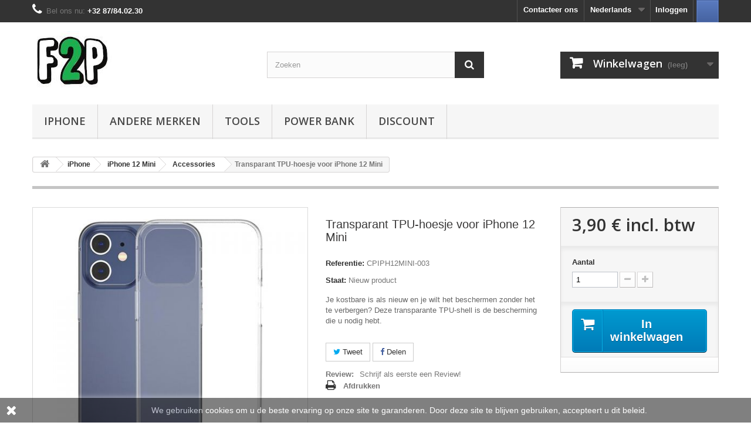

--- FILE ---
content_type: text/html; charset=utf-8
request_url: https://fan2pieces.com/nl/accessories/830-transparant-tpu-hoesje-voor-iphone-12-mini.html
body_size: 17599
content:
<!DOCTYPE HTML> <!--[if lt IE 7]><html class="no-js lt-ie9 lt-ie8 lt-ie7" lang="nl-nl"><![endif]--> <!--[if IE 7]><html class="no-js lt-ie9 lt-ie8 ie7" lang="nl-nl"><![endif]--> <!--[if IE 8]><html class="no-js lt-ie9 ie8" lang="nl-nl"><![endif]--> <!--[if gt IE 8]><html class="no-js ie9" lang="nl-nl"><![endif]--><html lang="nl-nl"><head><meta charset="utf-8" /><title>Transparant TPU-hoesje voor iPhone 12 Mini</title><meta name="description" content="Je kostbare is als nieuw en je wilt het beschermen zonder het te verbergen? Deze transparante TPU-shell is de bescherming die u nodig hebt." /><meta name="generator" content="PrestaShop" /><meta name="robots" content="index,follow" /><meta name="viewport" content="width=device-width, minimum-scale=0.25, maximum-scale=1.6, initial-scale=1.0" /><meta name="apple-mobile-web-app-capable" content="yes" /><link rel="icon" type="image/vnd.microsoft.icon" href="/img/favicon.ico?1643149546" /><link rel="shortcut icon" type="image/x-icon" href="/img/favicon.ico?1643149546" /><link rel="stylesheet" href="https://fan2pieces.com/themes/default-bootstrap/cache/v_177_965e13d7c08beb204a8eef11bee62733_all.css" type="text/css" media="all" /><link rel="stylesheet" href="https://fan2pieces.com/themes/default-bootstrap/cache/v_177_b4632cd5da8519ab97b7d34dde18182d_print.css" type="text/css" media="print" /><meta property="og:type" content="product" /><meta property="og:url" content="https://fan2pieces.com/nl/accessories/830-transparant-tpu-hoesje-voor-iphone-12-mini.html" /><meta property="og:title" content="Transparant TPU-hoesje voor iPhone 12 Mini" /><meta property="og:site_name" content="Fan2Pieces" /><meta property="og:description" content="Je kostbare is als nieuw en je wilt het beschermen zonder het te verbergen? Deze transparante TPU-shell is de bescherming die u nodig hebt." /><meta property="og:image" content="https://fan2pieces.com/1492-large_default/transparant-tpu-hoesje-voor-iphone-12-mini.jpg" /><meta property="product:pretax_price:amount" content="3.22" /><meta property="product:pretax_price:currency" content="EUR" /><meta property="product:price:amount" content="3.9" /><meta property="product:price:currency" content="EUR" /><meta property="product:weight:value" content="0.100000" /><meta property="product:weight:units" content="kg" />  
<script type="text/javascript" data-keepinline="true">var trustpilot_script_url = 'https://invitejs.trustpilot.com/tp.min.js';
    var trustpilot_key = 'VCGI69WxBIyFE9Ms';
    var trustpilot_widget_script_url = '//widget.trustpilot.com/bootstrap/v5/tp.widget.bootstrap.min.js';
    var trustpilot_integration_app_url = 'https://ecommscript-integrationapp.trustpilot.com';
    var trustpilot_preview_css_url = '//ecommplugins-scripts.trustpilot.com/v2.1/css/preview.min.css';
    var trustpilot_preview_script_url = '//ecommplugins-scripts.trustpilot.com/v2.1/js/preview.min.js';
    var trustpilot_ajax_url = 'https://fan2pieces.com/nl/module/trustpilot/trustpilotajax';
    var user_id = '0';
    var trustpilot_trustbox_settings = {"trustboxes":[{"enabled":"enabled","snippet":"[base64]","customizations":"[base64]","page":"product","position":"after","corner":"top: #{Y}px; left: #{X}px;","paddingx":"0","paddingy":"0","zindex":"1000","clear":"both","xpaths":"[base64]","sku":"TRUSTPILOT_SKU_VALUE_830,CPIPH12MINI-003","name":"Transparant TPU-hoesje voor iPhone 12 Mini","widgetName":"Starter","repeatable":false,"uuid":"4285c3df-051f-16dd-822b-3218c94b3f27","error":null,"repeatXpath":{"xpathById":{"prefix":"","suffix":""},"xpathFromRoot":{"prefix":"","suffix":""}},"width":"100%","height":"100%","locale":"fr-BE"}],"activeTrustbox":0,"pageUrls":{"landing":"https:\/\/fan2pieces.com\/fr\/","category":"https:\/\/fan2pieces.com\/fr\/28-iphone","product":"https:\/\/fan2pieces.com\/fr\/film-de-protection\/9-iphone-5-5s-5c-se-film-en-verre-trempe-9h-25d.html"}};</script>    <link rel="stylesheet" href="//fonts.googleapis.com/css?family=Open+Sans:300,600&amp;subset=latin,latin-ext" type="text/css" media="all" /> <!--[if IE 8]> 
<script src="https://oss.maxcdn.com/libs/html5shiv/3.7.0/html5shiv.js"></script> 
<script src="https://oss.maxcdn.com/libs/respond.js/1.3.0/respond.min.js"></script> <![endif]-->     <noscript><img height="1" width="1" style="display:none" src="https://www.facebook.com/tr?id=323107815532596&ev=PageView&noscript=1" /></noscript></head><body id="product" class="product product-830 product-transparant-tpu-hoesje-voor-iphone-12-mini category-188 category-accessories hide-left-column hide-right-column lang_nl">    <div id="page"><div class="header-container"> <header id="header"><div class="nav"><div class="container"><div class="row"> <nav><a onclick="fb_login();" class="hisc-s-btn hisc-fb-s-btn onclick-btn" title="Sign in with Facebook"><span><span></span></span></a><div class="header_user_info"> <a class="login" href="https://fan2pieces.com/nl/mijn-account" rel="nofollow" title="Aanloggen bij Uw klantenrekening"> Inloggen </a></div><div id="languages-block-top" class="languages-block"><div class="current"> <span>Nederlands</span></div><ul id="first-languages" class="languages-block_ul toogle_content"><li > <a href="https://fan2pieces.com/fr/accessoires/830-coque-en-tpu-transparente-pour-iphone-12-mini.html" title="Français (French)" rel="alternate" hreflang="fr"> <span>Français</span> </a></li><li class="selected"> <span>Nederlands</span></li><li > <a href="https://fan2pieces.com/en/accessories/830-transparent-tpu-case-for-iphone-12-mini.html" title="English (United States)" rel="alternate" hreflang="en"> <span>English</span> </a></li></ul></div><div id="contact-link" > <a href="https://fan2pieces.com/nl/contact-opnemen" title="Contacteer ons">Contacteer ons</a></div> <span class="shop-phone"> <i class="icon-phone"></i>Bel ons nu: <strong>+32 87/84.02.30</strong> </span></nav></div></div></div><div><div class="container"><div class="row"><div id="header_logo"> <a href="https://fan2pieces.com/" title="Fan2Pieces"> <img class="logo img-responsive" src="https://fan2pieces.com/img/fan2pieces-logo-1607024023.jpg" alt="Fan2Pieces" width="135" height="100"/> </a></div><div id="search_block_top" class="col-sm-4 clearfix"><form id="searchbox" method="get" action="//fan2pieces.com/nl/zoeken" > <input type="hidden" name="controller" value="search" /> <input type="hidden" name="orderby" value="position" /> <input type="hidden" name="orderway" value="desc" /> <input class="search_query form-control" type="text" id="search_query_top" name="search_query" placeholder="Zoeken" value="" /> <button type="submit" name="submit_search" class="btn btn-default button-search"> <span>Zoeken</span> </button></form></div><div class="col-sm-4 clearfix"><div class="shopping_cart"> <a href="https://fan2pieces.com/nl/bestelling" title="Bekijk mijn winkelwagen" rel="nofollow"> <b>Winkelwagen</b> <span class="ajax_cart_quantity unvisible">0</span> <span class="ajax_cart_product_txt unvisible">Product</span> <span class="ajax_cart_product_txt_s unvisible">Producten</span> <span class="ajax_cart_total unvisible"> </span> <span class="ajax_cart_no_product">(leeg)</span> </a><div class="cart_block block exclusive"><div class="block_content"><div class="cart_block_list"><p class="cart_block_no_products"> Geen producten</p><div class="cart-prices"><div class="cart-prices-line first-line"> <span class="price cart_block_shipping_cost ajax_cart_shipping_cost unvisible"> Te bepalen </span> <span class="unvisible"> Verzending </span></div><div class="cart-prices-line"> <span class="price cart_block_tax_cost ajax_cart_tax_cost">0,00 €</span> <span>BTW</span></div><div class="cart-prices-line last-line"> <span class="price cart_block_total ajax_block_cart_total">0,00 €</span> <span>Totaal</span></div><p> Prijzen zijn incl. btw</p></div><p class="cart-buttons"> <a id="button_order_cart" class="btn btn-default button button-small" href="https://fan2pieces.com/nl/bestelling" title="Afrekenen" rel="nofollow"> <span> Afrekenen<i class="icon-chevron-right right"></i> </span> </a></p></div></div></div></div></div><div id="layer_cart"><div class="clearfix"><div class="layer_cart_product col-xs-12 col-md-6"> <span class="cross" title="Venster sluiten"></span> <span class="title"> <i class="icon-check"></i>Het product is succesvol aan uw winkelwagen toegevoegd </span><div class="product-image-container layer_cart_img"></div><div class="layer_cart_product_info"> <span id="layer_cart_product_title" class="product-name"></span> <span id="layer_cart_product_attributes"></span><div> <strong class="dark">Aantal</strong> <span id="layer_cart_product_quantity"></span></div><div> <strong class="dark">Totaal</strong> <span id="layer_cart_product_price"></span></div></div></div><div class="layer_cart_cart col-xs-12 col-md-6"> <span class="title"> <span class="ajax_cart_product_txt_s unvisible"> Er zijn <span class="ajax_cart_quantity">0</span> artikelen in uw winkelwagen. </span> <span class="ajax_cart_product_txt "> Er is 1 artikel in uw winkelwagen. </span> </span><div class="layer_cart_row"> <strong class="dark"> Totaal producten (incl. btw) </strong> <span class="ajax_block_products_total"> </span></div><div class="layer_cart_row"> <strong class="dark unvisible"> Totaal verzendkosten&nbsp;(incl. btw) </strong> <span class="ajax_cart_shipping_cost unvisible"> Te bepalen </span></div><div class="layer_cart_row"> <strong class="dark">BTW</strong> <span class="price cart_block_tax_cost ajax_cart_tax_cost">0,00 €</span></div><div class="layer_cart_row"> <strong class="dark"> Totaal (incl. btw) </strong> <span class="ajax_block_cart_total"> </span></div><div class="button-container"> <span class="continue btn btn-default button exclusive-medium" title="Ga door met winkelen"> <span> <i class="icon-chevron-left left"></i>Ga door met winkelen </span> </span> <a class="btn btn-default button button-medium" href="https://fan2pieces.com/nl/bestelling" title="Doorgaan naar betalen" rel="nofollow"> <span> Doorgaan naar betalen<i class="icon-chevron-right right"></i> </span> </a></div></div></div><div class="crossseling"></div></div><div class="layer_cart_overlay"></div><div id="block_top_menu" class="sf-contener clearfix col-lg-12"><div class="cat-title">Menu</div><ul class="sf-menu clearfix menu-content"><li><a href="https://fan2pieces.com/nl/28-iphone" title="iPhone">iPhone</a><ul><li><a href="https://fan2pieces.com/nl/186-iphone-12-pro-max" title="iPhone 12 Pro Max">iPhone 12 Pro Max</a><ul><li><a href="https://fan2pieces.com/nl/193-bescherming-film" title="Bescherming film">Bescherming film</a></li><li><a href="https://fan2pieces.com/nl/194-accessories" title="Accessories">Accessories</a></li></ul></li><li><a href="https://fan2pieces.com/nl/185-iphone-12-pro" title="iPhone 12 Pro">iPhone 12 Pro</a><ul><li><a href="https://fan2pieces.com/nl/192-bescherming-film" title="Bescherming film">Bescherming film</a></li><li><a href="https://fan2pieces.com/nl/191-accessories" title="Accessories">Accessories</a></li><li><a href="https://fan2pieces.com/nl/197-pieces-detachees" title="Pièces détachées">Pièces détachées</a></li></ul></li><li><a href="https://fan2pieces.com/nl/184-iphone-12" title="iPhone 12">iPhone 12</a><ul><li><a href="https://fan2pieces.com/nl/189-bescherming-film" title="Bescherming film">Bescherming film</a></li><li><a href="https://fan2pieces.com/nl/190-accessories" title="Accessories">Accessories</a></li><li><a href="https://fan2pieces.com/nl/196-pieces-detachees" title="Pièces détachées">Pièces détachées</a></li></ul></li><li><a href="https://fan2pieces.com/nl/183-iphone-12-mini" title="iPhone 12 Mini">iPhone 12 Mini</a><ul><li><a href="https://fan2pieces.com/nl/187-bescherming-film" title="Bescherming film">Bescherming film</a></li><li><a href="https://fan2pieces.com/nl/188-accessories" title="Accessories">Accessories</a></li></ul></li><li><a href="https://fan2pieces.com/nl/49-iphone-11-pro-max" title="iPhone 11 Pro MAX">iPhone 11 Pro MAX</a><ul><li><a href="https://fan2pieces.com/nl/130-scherm-lcd" title="Scherm, LCD">Scherm, LCD</a></li><li><a href="https://fan2pieces.com/nl/131-onderdelen" title="Onderdelen">Onderdelen</a></li><li><a href="https://fan2pieces.com/nl/132-bescherming-film" title="Bescherming film">Bescherming film</a></li><li><a href="https://fan2pieces.com/nl/133-accessories" title="Accessories">Accessories</a></li></ul></li><li><a href="https://fan2pieces.com/nl/48-iphone-11-pro" title="iPhone 11 Pro">iPhone 11 Pro</a><ul><li><a href="https://fan2pieces.com/nl/126-scherm-lcd" title="Scherm, LCD">Scherm, LCD</a></li><li><a href="https://fan2pieces.com/nl/127-onderdelen" title="Onderdelen">Onderdelen</a></li><li><a href="https://fan2pieces.com/nl/128-bescherming-film" title="Bescherming film">Bescherming film</a></li><li><a href="https://fan2pieces.com/nl/129-accessories" title="Accessories">Accessories</a></li></ul></li><li><a href="https://fan2pieces.com/nl/47-iphone-11" title="iPhone 11">iPhone 11</a><ul><li><a href="https://fan2pieces.com/nl/122-scherm-lcd" title="Scherm, LCD">Scherm, LCD</a></li><li><a href="https://fan2pieces.com/nl/123-onderdelen" title="Onderdelen">Onderdelen</a></li><li><a href="https://fan2pieces.com/nl/124-bescherming-film" title="Bescherming film">Bescherming film</a></li><li><a href="https://fan2pieces.com/nl/125-accessories" title="Accessories">Accessories</a></li></ul></li><li><a href="https://fan2pieces.com/nl/175-iphone-se-2020" title="iPhone SE (2020)">iPhone SE (2020)</a><ul><li><a href="https://fan2pieces.com/nl/176-scherm-lcd" title="Scherm, LCD">Scherm, LCD</a></li><li><a href="https://fan2pieces.com/nl/177-onderdelen" title="Onderdelen">Onderdelen</a></li><li><a href="https://fan2pieces.com/nl/178-bescherming-film" title="Bescherming film">Bescherming film</a></li><li><a href="https://fan2pieces.com/nl/179-accessories" title="Accessories">Accessories</a></li></ul></li><li><a href="https://fan2pieces.com/nl/46-iphone-xr" title="iPhone Xr">iPhone Xr</a><ul><li><a href="https://fan2pieces.com/nl/118-scherm-lcd" title="Scherm, LCD">Scherm, LCD</a></li><li><a href="https://fan2pieces.com/nl/119-onderdelen" title="Onderdelen">Onderdelen</a></li><li><a href="https://fan2pieces.com/nl/120-bescherming-film" title="Bescherming film">Bescherming film</a></li><li><a href="https://fan2pieces.com/nl/121-accessories" title="Accessories">Accessories</a></li></ul></li><li><a href="https://fan2pieces.com/nl/45-iphone-xs-max" title="iPhone Xs Max">iPhone Xs Max</a><ul><li><a href="https://fan2pieces.com/nl/114-scherm-lcd" title="Scherm, LCD">Scherm, LCD</a></li><li><a href="https://fan2pieces.com/nl/115-onderdelen" title="Onderdelen">Onderdelen</a></li><li><a href="https://fan2pieces.com/nl/116-bescherming-film" title="Bescherming film">Bescherming film</a></li><li><a href="https://fan2pieces.com/nl/117-accessories" title="Accessories">Accessories</a></li></ul></li><li><a href="https://fan2pieces.com/nl/44-iphone-xs" title="iPhone Xs">iPhone Xs</a><ul><li><a href="https://fan2pieces.com/nl/110-scherm-lcd" title="Scherm, LCD">Scherm, LCD</a></li><li><a href="https://fan2pieces.com/nl/111-onderdelen" title="Onderdelen">Onderdelen</a></li><li><a href="https://fan2pieces.com/nl/112-bescherming-film" title="Bescherming film">Bescherming film</a></li><li><a href="https://fan2pieces.com/nl/113-accessories" title="Accessories">Accessories</a></li></ul></li><li><a href="https://fan2pieces.com/nl/43-iphone-x" title="iPhone X">iPhone X</a><ul><li><a href="https://fan2pieces.com/nl/106-scherm-lcd" title="Scherm, LCD">Scherm, LCD</a></li><li><a href="https://fan2pieces.com/nl/107-onderdelen" title="Onderdelen">Onderdelen</a></li><li><a href="https://fan2pieces.com/nl/108-bescherming-film" title="Bescherming film">Bescherming film</a></li><li><a href="https://fan2pieces.com/nl/109-accessories" title="Accessories">Accessories</a></li></ul></li><li><a href="https://fan2pieces.com/nl/42-iphone-8-plus" title="iPhone 8 Plus">iPhone 8 Plus</a><ul><li><a href="https://fan2pieces.com/nl/102-scherm-lcd" title="Scherm, LCD">Scherm, LCD</a></li><li><a href="https://fan2pieces.com/nl/103-onderdelen" title="Onderdelen">Onderdelen</a></li><li><a href="https://fan2pieces.com/nl/104-bescherming-film" title="Bescherming film">Bescherming film</a></li><li><a href="https://fan2pieces.com/nl/105-accessories" title="Accessories">Accessories</a></li></ul></li><li><a href="https://fan2pieces.com/nl/41-iphone-8" title="iPhone 8">iPhone 8</a><ul><li><a href="https://fan2pieces.com/nl/98-scherm-lcd" title="Scherm, LCD">Scherm, LCD</a></li><li><a href="https://fan2pieces.com/nl/99-onderdelen" title="Onderdelen">Onderdelen</a></li><li><a href="https://fan2pieces.com/nl/100-bescherming-film" title="Bescherming film">Bescherming film</a></li><li><a href="https://fan2pieces.com/nl/101-accessories" title="Accessories">Accessories</a></li></ul></li><li><a href="https://fan2pieces.com/nl/40-iphone-7-plus" title="iPhone 7 Plus">iPhone 7 Plus</a><ul><li><a href="https://fan2pieces.com/nl/94-scherm-lcd" title="Scherm, LCD">Scherm, LCD</a></li><li><a href="https://fan2pieces.com/nl/95-onderdelen" title="Onderdelen">Onderdelen</a></li><li><a href="https://fan2pieces.com/nl/96-bescherming-film" title="Bescherming film">Bescherming film</a></li><li><a href="https://fan2pieces.com/nl/97-accessories" title="Accessories">Accessories</a></li></ul></li><li><a href="https://fan2pieces.com/nl/39-iphone-7" title="iPhone 7">iPhone 7</a><ul><li><a href="https://fan2pieces.com/nl/90-scherm-lcd" title="Scherm, LCD">Scherm, LCD</a></li><li><a href="https://fan2pieces.com/nl/91-onderdelen" title="Onderdelen">Onderdelen</a></li><li><a href="https://fan2pieces.com/nl/92-bescherming-film" title="Bescherming film">Bescherming film</a></li><li><a href="https://fan2pieces.com/nl/93-accessories" title="Accessories">Accessories</a></li></ul></li><li><a href="https://fan2pieces.com/nl/38-iphone-6s-plus" title="iPhone 6s Plus">iPhone 6s Plus</a><ul><li><a href="https://fan2pieces.com/nl/86-scherm-lcd" title="Scherm, LCD">Scherm, LCD</a></li><li><a href="https://fan2pieces.com/nl/87-onderdelen" title="Onderdelen">Onderdelen</a></li><li><a href="https://fan2pieces.com/nl/88-bescherming-film" title="Bescherming film">Bescherming film</a></li><li><a href="https://fan2pieces.com/nl/89-accessories" title="Accessories">Accessories</a></li></ul></li><li><a href="https://fan2pieces.com/nl/37-iphone-6s" title="iPhone 6s">iPhone 6s</a><ul><li><a href="https://fan2pieces.com/nl/82-scherm-lcd" title="Scherm, LCD">Scherm, LCD</a></li><li><a href="https://fan2pieces.com/nl/83-onderdelen" title="Onderdelen">Onderdelen</a></li><li><a href="https://fan2pieces.com/nl/84-bescherming-film" title="Bescherming film">Bescherming film</a></li><li><a href="https://fan2pieces.com/nl/85-accessories" title="Accessories">Accessories</a></li></ul></li><li><a href="https://fan2pieces.com/nl/36-iphone-6-plus" title="iPhone 6 Plus">iPhone 6 Plus</a><ul><li><a href="https://fan2pieces.com/nl/78-scherm-lcd" title="Scherm, LCD">Scherm, LCD</a></li><li><a href="https://fan2pieces.com/nl/79-onderdelen" title="Onderdelen">Onderdelen</a></li><li><a href="https://fan2pieces.com/nl/80-bescherming-film" title="Bescherming film">Bescherming film</a></li><li><a href="https://fan2pieces.com/nl/81-accessories" title="Accessories">Accessories</a></li></ul></li><li><a href="https://fan2pieces.com/nl/35-iphone-6" title="iPhone 6">iPhone 6</a><ul><li><a href="https://fan2pieces.com/nl/74-scherm-lcd" title="Scherm, LCD">Scherm, LCD</a></li><li><a href="https://fan2pieces.com/nl/75-onderdelen" title="Onderdelen">Onderdelen</a></li><li><a href="https://fan2pieces.com/nl/76-bescherming-film" title="Bescherming film">Bescherming film</a></li><li><a href="https://fan2pieces.com/nl/77-accessories" title="Accessories">Accessories</a></li></ul></li><li><a href="https://fan2pieces.com/nl/34-iphone-se" title="iPhone SE">iPhone SE</a><ul><li><a href="https://fan2pieces.com/nl/70-scherm-lcd" title="Scherm, LCD">Scherm, LCD</a></li><li><a href="https://fan2pieces.com/nl/71-onderdelen" title="Onderdelen">Onderdelen</a></li><li><a href="https://fan2pieces.com/nl/72-bescherming-film" title="Bescherming film">Bescherming film</a></li><li><a href="https://fan2pieces.com/nl/73-accessories" title="Accessories">Accessories</a></li></ul></li><li><a href="https://fan2pieces.com/nl/33-iphone-5c" title="iPhone 5c">iPhone 5c</a><ul><li><a href="https://fan2pieces.com/nl/66-scherm-lcd" title="Scherm, LCD">Scherm, LCD</a></li><li><a href="https://fan2pieces.com/nl/67-onderdelen" title="Onderdelen">Onderdelen</a></li><li><a href="https://fan2pieces.com/nl/68-bescherming-film" title="Bescherming film">Bescherming film</a></li><li><a href="https://fan2pieces.com/nl/69-accessories" title="Accessories">Accessories</a></li></ul></li><li><a href="https://fan2pieces.com/nl/32-iphone-5s" title="iPhone 5s">iPhone 5s</a><ul><li><a href="https://fan2pieces.com/nl/62-scherm-lcd" title="Scherm, LCD">Scherm, LCD</a></li><li><a href="https://fan2pieces.com/nl/63-onderdelen" title="Onderdelen">Onderdelen</a></li><li><a href="https://fan2pieces.com/nl/64-bescherming-film" title="Bescherming film">Bescherming film</a></li><li><a href="https://fan2pieces.com/nl/65-accessories" title="Accessories">Accessories</a></li></ul></li><li><a href="https://fan2pieces.com/nl/31-iphone-5" title="iPhone 5">iPhone 5</a><ul><li><a href="https://fan2pieces.com/nl/58-scherm-lcd" title="Scherm, LCD">Scherm, LCD</a></li><li><a href="https://fan2pieces.com/nl/59-onderdelen" title="onderdelen">onderdelen</a></li><li><a href="https://fan2pieces.com/nl/60-bescherming-film" title="Bescherming film">Bescherming film</a></li><li><a href="https://fan2pieces.com/nl/61-accessories" title="Accessories">Accessories</a></li></ul></li><li><a href="https://fan2pieces.com/nl/30-iphone-4s" title="iPhone 4s">iPhone 4s</a><ul><li><a href="https://fan2pieces.com/nl/54-scherm-lcd" title="Scherm, LCD">Scherm, LCD</a></li><li><a href="https://fan2pieces.com/nl/55-onderdelen" title="Onderdelen">Onderdelen</a></li><li><a href="https://fan2pieces.com/nl/56-bescherming-film" title="Bescherming film">Bescherming film</a></li><li><a href="https://fan2pieces.com/nl/57-accessories" title="Accessories">Accessories</a></li></ul></li><li><a href="https://fan2pieces.com/nl/29-iphone-4" title="iPhone 4">iPhone 4</a><ul><li><a href="https://fan2pieces.com/nl/50-scherm-lcd" title="Scherm, LCD">Scherm, LCD</a></li><li><a href="https://fan2pieces.com/nl/51-onderdelen" title="Onderdelen">Onderdelen</a></li><li><a href="https://fan2pieces.com/nl/52-bescherming-film" title="Bescherming film">Bescherming film</a></li><li><a href="https://fan2pieces.com/nl/53-accessories" title="Accessories">Accessories</a></li></ul></li></ul></li><li><a href="https://fan2pieces.com/nl/135-andere-merken" title="Andere Merken">Andere Merken</a><ul><li><a href="https://fan2pieces.com/nl/13-samsung" title="Samsung">Samsung</a><ul><li><a href="https://fan2pieces.com/nl/154-galaxy-s-series" title="Galaxy S series">Galaxy S series</a><ul><li><a href="https://fan2pieces.com/nl/159-scherm-lcd" title="Scherm, LCD">Scherm, LCD</a></li><li><a href="https://fan2pieces.com/nl/181-onderdelen" title="Onderdelen">Onderdelen</a></li><li><a href="https://fan2pieces.com/nl/138-bescherming-film" title="Bescherming film">Bescherming film</a></li><li><a href="https://fan2pieces.com/nl/146-accessories" title="Accessories">Accessories</a></li></ul></li><li><a href="https://fan2pieces.com/nl/155-galaxy-a-series" title="Galaxy A series">Galaxy A series</a><ul><li><a href="https://fan2pieces.com/nl/161-scherm-lcd" title="Scherm, LCD">Scherm, LCD</a></li><li><a href="https://fan2pieces.com/nl/163-bescherming-film" title="Bescherming film">Bescherming film</a></li></ul></li><li><a href="https://fan2pieces.com/nl/156-galaxy-j-series" title="Galaxy J series">Galaxy J series</a><ul><li><a href="https://fan2pieces.com/nl/160-scherm-lcd" title="Scherm, LCD">Scherm, LCD</a></li><li><a href="https://fan2pieces.com/nl/164-bescherming-film" title="Bescherming film">Bescherming film</a></li></ul></li><li><a href="https://fan2pieces.com/nl/157-galaxy-note-series" title="Galaxy Note series">Galaxy Note series</a></li><li><a href="https://fan2pieces.com/nl/158-andere-modellen" title="andere modellen">andere modellen</a><ul><li><a href="https://fan2pieces.com/nl/162-scherm-lcd" title="Scherm, LCD">Scherm, LCD</a></li><li><a href="https://fan2pieces.com/nl/165-bescherming-film" title="Bescherming film">Bescherming film</a></li></ul></li></ul></li><li><a href="https://fan2pieces.com/nl/14-huawei" title="Huawei">Huawei</a><ul><li><a href="https://fan2pieces.com/nl/171-scherm-lcd" title="Scherm, LCD">Scherm, LCD</a></li><li><a href="https://fan2pieces.com/nl/139-bescherming-film" title="Bescherming film">Bescherming film</a></li><li><a href="https://fan2pieces.com/nl/147-accessories" title="Accessories">Accessories</a></li></ul></li><li><a href="https://fan2pieces.com/nl/19-lg" title="LG">LG</a><ul><li><a href="https://fan2pieces.com/nl/140-bescherming-film" title="Bescherming film">Bescherming film</a></li><li><a href="https://fan2pieces.com/nl/148-accessories" title="Accessories">Accessories</a></li></ul></li><li><a href="https://fan2pieces.com/nl/18-1plus" title="1Plus">1Plus</a><ul><li><a href="https://fan2pieces.com/nl/172-scherm-lcd" title="Scherm, LCD">Scherm, LCD</a></li><li><a href="https://fan2pieces.com/nl/141-bescherming-film" title="Bescherming film">Bescherming film</a></li><li><a href="https://fan2pieces.com/nl/152-accessories" title="Accessories">Accessories</a></li><li><a href="https://fan2pieces.com/nl/182-pieces-detachees" title="Pièces détachées">Pièces détachées</a></li></ul></li><li><a href="https://fan2pieces.com/nl/23-sony-xperia" title="Sony Xperia">Sony Xperia</a><ul><li><a href="https://fan2pieces.com/nl/142-bescherming-film" title="Bescherming film">Bescherming film</a></li><li><a href="https://fan2pieces.com/nl/153-accessories" title="Accessories">Accessories</a></li></ul></li><li><a href="https://fan2pieces.com/nl/20-nintendo" title="Nintendo">Nintendo</a><ul><li><a href="https://fan2pieces.com/nl/144-bescherming-film" title="Bescherming film">Bescherming film</a></li></ul></li><li><a href="https://fan2pieces.com/nl/12-apple-watch" title="Apple Watch">Apple Watch</a><ul><li><a href="https://fan2pieces.com/nl/145-bescherming-film" title="Bescherming film">Bescherming film</a></li></ul></li><li><a href="https://fan2pieces.com/nl/167-mac" title="Mac">Mac</a><ul><li><a href="https://fan2pieces.com/nl/166-macbook" title="MacBook">MacBook</a></li><li><a href="https://fan2pieces.com/nl/168-macbook-pro" title="MacBook Pro">MacBook Pro</a><ul><li><a href="https://fan2pieces.com/nl/170-scherm-lcd" title="Scherm, LCD">Scherm, LCD</a></li></ul></li><li><a href="https://fan2pieces.com/nl/169-macbook-air" title="MacBook Air">MacBook Air</a></li></ul></li><li><a href="https://fan2pieces.com/nl/173-xiaomi" title="Xiaomi">Xiaomi</a><ul><li><a href="https://fan2pieces.com/nl/174-scherm-lcd" title="Scherm, LCD">Scherm, LCD</a></li></ul></li></ul></li><li><a href="https://fan2pieces.com/nl/137-phone_tools" title="Tools">Tools</a></li><li><a href="https://fan2pieces.com/nl/136-power-bank" title="Power Bank">Power Bank</a></li><li><a href="https://fan2pieces.com/nl/27-discount" title="Discount">Discount</a></li></ul></div></div></div></div> </header></div><div class="columns-container"><div id="columns" class="container"><div class="breadcrumb clearfix"> <a class="home" href="https://fan2pieces.com/" title="Terug naar Home"><i class="icon-home"></i></a> <span class="navigation-pipe">&gt;</span> <span class="navigation_page"><span itemscope itemtype="https://schema.org/Breadcrumb"><a itemprop="url" href="https://fan2pieces.com/nl/28-iphone" title="iPhone" ><span itemprop="title">iPhone</span></a></span><span class="navigation-pipe">></span><span itemscope itemtype="https://schema.org/Breadcrumb"><a itemprop="url" href="https://fan2pieces.com/nl/183-iphone-12-mini" title="iPhone 12 Mini" ><span itemprop="title">iPhone 12 Mini</span></a></span><span class="navigation-pipe">></span><span itemscope itemtype="https://schema.org/Breadcrumb"><a itemprop="url" href="https://fan2pieces.com/nl/188-accessories" title="Accessories" ><span itemprop="title">Accessories</span></a></span><span class="navigation-pipe">></span>Transparant TPU-hoesje voor iPhone 12 Mini</span></div><div id="slider_row" class="row"></div><div class="row"><div id="center_column" class="center_column col-xs-12 col-sm-12"><div itemscope itemtype="https://schema.org/Product"><meta itemprop="url" content="https://fan2pieces.com/nl/accessories/830-transparant-tpu-hoesje-voor-iphone-12-mini.html"><meta itemprop="mpn" content="CPIPH12MINI-003" /><meta itemprop="brand" content="Fan2Pieces" /><div class="primary_block row"><div class="container"><div class="top-hr"></div></div><div class="pb-left-column col-xs-12 col-sm-4 col-md-5"><div id="image-block" class="clearfix"> <span id="view_full_size"> <img id="bigpic" itemprop="image" src="https://fan2pieces.com/1492-large_default/transparant-tpu-hoesje-voor-iphone-12-mini.jpg" title="Transparant TPU-hoesje voor iPhone 12" alt="Transparant TPU-hoesje voor iPhone 12" width="500" height="500"/> <span class="span_link no-print">Bekijk groter</span> </span></div><div id="views_block" class="clearfix hidden"><div id="thumbs_list"><ul id="thumbs_list_frame"><li id="thumbnail_1492" class="last"> <a href="https://fan2pieces.com/1492-thickbox_default/transparant-tpu-hoesje-voor-iphone-12-mini.jpg" data-fancybox-group="other-views" class="fancybox shown" title="Transparant TPU-hoesje voor iPhone 12"> <img class="img-responsive" id="thumb_1492" src="https://fan2pieces.com/1492-cart_default/transparant-tpu-hoesje-voor-iphone-12-mini.jpg" alt="Transparant TPU-hoesje voor iPhone 12" title="Transparant TPU-hoesje voor iPhone 12" height="80" width="80" itemprop="image" /> </a></li></ul></div></div></div><div class="pb-center-column col-xs-12 col-sm-4"><h1 itemprop="name">Transparant TPU-hoesje voor iPhone 12 Mini</h1><p id="product_reference"> <label>Referentie: </label> <span class="editable" itemprop="sku" content="CPIPH12MINI-003">CPIPH12MINI-003</span></p><p id="product_condition"> <label>Staat: </label><link itemprop="itemCondition" href="https://schema.org/NewCondition"/> <span class="editable">Nieuw product</span></p><div id="short_description_block"><div id="short_description_content" class="rte align_justify" itemprop="description"><p>Je kostbare is als nieuw en je wilt het beschermen zonder het te verbergen? Deze transparante TPU-shell is de bescherming die u nodig hebt.</p></div><p class="buttons_bottom_block"> <a href="javascript:{}" class="button"> Meer details </a></p></div><p id="availability_statut" style="display: none;"> <span id="availability_value" class="label label-success"></span></p><p class="warning_inline" id="last_quantities" style="display: none" >Waarschuwing: laatste item(s) op voorraad!</p><p id="availability_date" style="display: none;"> <span id="availability_date_label">Beschikbaarheidsdatum:</span> <span id="availability_date_value"></span></p><div id="oosHook" style="display: none;"><form><p class="form-group"> <input type="text" id="oos_customer_email" name="customer_email" size="20" value="uw@email.nl" class="mailalerts_oos_email form-control" /></p><div id="gdpr_consent" class="gdpr_module_73"><div class="form-group"><div class="checkbox"> <input id="psgdpr_consent_checkbox_73" name="psgdpr_consent_checkbox" type="checkbox" name="" value="1"> <label class="psgdpr_consent_message" for="psgdpr_consent_checkbox_73">Enim quis fugiat consequat elit minim nisi eu occaecat occaecat deserunt aliquip nisi ex deserunt.</label></div></div></div>  <button type="submit" class="btn btn-default" title="Houd mij op de hoogte van beschikbaarheid" id="mailalert_link" rel="nofollow">Houd mij op de hoogte van beschikbaarheid</button> <span id="oos_customer_email_result" style="display:none; display: block;"></span></form></div><p class="socialsharing_product list-inline no-print"> <button data-type="twitter" type="button" class="btn btn-default btn-twitter social-sharing"> <i class="icon-twitter"></i> Tweet </button> <button data-type="facebook" type="button" class="btn btn-default btn-facebook social-sharing"> <i class="icon-facebook"></i> Delen </button></p><div id="revws-product-extra"> <b>Review:</b> <a class="revws-product-extra-link" href="#" data-revws-create-trigger="830"> Schrijf als eerste een Review! </a></div><ul id="usefull_link_block" class="clearfix no-print"><li class="print"> <a href="javascript:print();"> Afdrukken </a></li></ul></div><div class="pb-right-column col-xs-12 col-sm-4 col-md-3"><form id="buy_block" action="https://fan2pieces.com/nl/winkelmandje" method="post"><p class="hidden"> <input type="hidden" name="token" value="1fe9ac4e06951b7b9b4e9a24d09266dd" /> <input type="hidden" name="id_product" value="830" id="product_page_product_id" /> <input type="hidden" name="add" value="1" /> <input type="hidden" name="id_product_attribute" id="idCombination" value="" /></p><div class="box-info-product"><div class="content_prices clearfix"><div><p class="our_price_display" itemprop="offers" itemscope itemtype="https://schema.org/Offer"><link itemprop="availability" href="https://schema.org/InStock"/><span id="our_price_display" itemprop="price" content="3.899999">3,90 €</span> incl. btw<meta itemprop="priceCurrency" content="EUR" /><meta itemprop="priceValidUntil" content="2026-12-31"><meta itemprop="url" content="https://fan2pieces.com/nl/accessories/830-transparant-tpu-hoesje-voor-iphone-12-mini.html"></p><p id="reduction_percent" style="display:none;"><span id="reduction_percent_display"></span></p><p id="reduction_amount" style="display:none"><span id="reduction_amount_display"></span></p><p id="old_price" class="hidden"><span id="old_price_display"><span class="price"></span></span></p></div><div class="clear"></div></div><div class="product_attributes clearfix"><p id="quantity_wanted_p"> <label for="quantity_wanted">Aantal</label> <input type="number" min="1" name="qty" id="quantity_wanted" class="text" value="1" /> <a href="#" data-field-qty="qty" class="btn btn-default button-minus product_quantity_down"> <span><i class="icon-minus"></i></span> </a> <a href="#" data-field-qty="qty" class="btn btn-default button-plus product_quantity_up"> <span><i class="icon-plus"></i></span> </a> <span class="clearfix"></span></p><p id="minimal_quantity_wanted_p" style="display: none;"> Minimale afname van het product is <b id="minimal_quantity_label">1</b></p></div><div class="box-cart-bottom"><div><p id="add_to_cart" class="buttons_bottom_block no-print"> <button type="submit" name="Submit" class="exclusive"> <span>In winkelwagen</span> </button></p></div><div id="product_payment_logos"><div class="box-security"><h5 class="product-heading-h5"></h5> <img src="/modules/productpaymentlogos/img/a5199c6d62de6adcca7c3a3a5a451851.png" alt="" class="img-responsive" /></div></div></div></div></form></div></div> <section class="page-product-box"><h3 class="page-product-heading">Datasheet</h3><table class="table-data-sheet"><tr class="odd"><td>Compatibilité</td><td>iPhone 12 Mini</td></tr><tr class="even"><td>Marque</td><td>Apple</td></tr><tr class="odd"><td>Type</td><td>Coque</td></tr><tr class="even"><td>Model</td><td>iPhone 12 Mini</td></tr></table> </section> <section class="page-product-box"><h3 class="page-product-heading">Meer informatie</h3><div class="rte"><h3><span style="text-decoration:underline;">Transparant&nbsp;TPU-hoes voor iPhone&nbsp;12 Mini</span></h3><p>Je kostbare is als nieuw en je wilt het beschermen zonder het te verbergen? Deze transparante TPU-shell is de bescherming die u nodig hebt.</p><p>Het klassieke <strong>TPU-hoesje voor iPhone 12 Mini</strong>&nbsp;blijft het juiste compromis tussen de fijne TPU-hoesjes en de zogenaamde "onverwoestbare" hoesjes.</p><p>Inderdaad, deze hebben dezelfde vorm als uw smartphone door deze iets dikker te maken dan met een dunne schaal. Je dierbare zal echter grotere, strakke valpartijen kunnen weerstaan die de dunne schalen voornamelijk beschermen tegen klauwen.</p><h3><span style="text-decoration:underline;">Wat is TPU?</span></h3><p>TPU is een redelijk flexibel type kunststof dat gemakkelijk schokken kan absorberen en heeft ook vele andere eigenschappen, zoals weerstand tegen oliën en vetten, evenals slijtage.</p></div> </section> <section id="revws-section" class="page-product-box"><h3 class="page-product-heading">Reviews (0)</h3><div id="idTabRevws"><div id="revws-portal-product-reviews"><div class="form-group"><a class="btn btn-primary" data-revws-entity-type="product" data-revws-create-trigger="830">Schrijf als eerste een Review!</a></div></div></div> </section></div></div></div></div></div><div class="footer-container"> <footer id="footer" class="container"><div class="row"><section id="social_block" class="pull-right"><ul><li class="facebook"> <a class="_blank" href="http://www.facebook.com/film2protection"> <span>Facebook</span> </a></li><li class="twitter"> <a class="_blank" href="https://twitter.com/film2protection"> <span>Twitter</span> </a></li></ul><h4>Volg ons</h4> </section><div class="clearfix"></div><section class="footer-block col-xs-12 col-sm-2" id="block_various_links_footer"><h4>Informatie</h4><ul class="toggle-footer"><li class="item"> <a href="https://fan2pieces.com/nl/aanbiedingen" title="Aanbiedingen"> Aanbiedingen </a></li><li class="item"> <a href="https://fan2pieces.com/nl/nieuwe-producten" title="Nieuwe producten"> Nieuwe producten </a></li><li class="item"> <a href="https://fan2pieces.com/nl/best-verkochte-artikelen" title="Best verkochte producten"> Best verkochte producten </a></li><li class="item"> <a href="https://fan2pieces.com/nl/contact-opnemen" title="Contacteer ons"> Contacteer ons </a></li><li class="item"> <a href="https://fan2pieces.com/nl/content/1-levering" title="Levering"> Levering </a></li><li class="item"> <a href="https://fan2pieces.com/nl/content/3-gebruiks-voorwaarden" title="Gebruiksvoorwaarden"> Gebruiksvoorwaarden </a></li><li class="item"> <a href="https://fan2pieces.com/nl/content/4-over-ons" title="Over ons"> Over ons </a></li><li class="item"> <a href="https://fan2pieces.com/nl/content/5-veilige-betaling" title="Veilige betaling"> Veilige betaling </a></li><li class="item"> <a href="https://fan2pieces.com/nl/content/6-sav" title="SAV"> SAV </a></li><li class="item"> <a href="https://fan2pieces.com/nl/content/7-faq" title="FAQ"> FAQ </a></li><li class="item"> <a href="https://fan2pieces.com/nl/content/9-reparatie-service" title="Reparatie service"> Reparatie service </a></li><li class="item"> <a href="https://fan2pieces.com/nl/content/10-promo-en-cours" title="Promo en cours"> Promo en cours </a></li><li> <a href="https://fan2pieces.com/nl/sitemap" title="Sitemap"> Sitemap </a></li></ul> ©Fan2Pièces 2019-2020 </section><section class="footer-block col-xs-12 col-sm-4"><h4><a href="https://fan2pieces.com/nl/mijn-account" title="Beheer mijn klantenrekening" rel="nofollow">Mijn account</a></h4><div class="block_content toggle-footer"><ul class="bullet"><li><a href="https://fan2pieces.com/nl/besteloverzicht" title="Mijn bestellingen" rel="nofollow">Mijn bestellingen</a></li><li><a href="https://fan2pieces.com/nl/bestelling-volgen" title="Mijn geretourneerde producten" rel="nofollow">Mijn geretourneerde producten</a></li><li><a href="https://fan2pieces.com/nl/bestel-bon" title="Mijn creditnota's" rel="nofollow">Mijn creditnota's</a></li><li><a href="https://fan2pieces.com/nl/adressen" title="Mijn adressen" rel="nofollow">Mijn adressen</a></li><li><a href="https://fan2pieces.com/nl/identiteit" title="Beheer mijn persoonlijke informatie" rel="nofollow">Mijn gegevens</a></li><li><a href="https://fan2pieces.com/nl/korting" title="Mijn waardebonnen" rel="nofollow">Mijn waardebonnen</a></li></ul></div> </section><section id="block_contact_infos" class="footer-block col-xs-12 col-sm-4"><div><h4>Winkelinformatie</h4><ul class="toggle-footer"><li> <i class="icon-map-marker"></i>Fan2pieces, Rue Nicolas Neuray, 9 B-4801 Stembert</li><li> <i class="icon-envelope-alt"></i>E-mail: <span><a href="&#109;&#97;&#105;&#108;&#116;&#111;&#58;%69%6e%66%6f@%66%61%6e%32%70%69%65%63%65%73.%63%6f%6d" >&#x69;&#x6e;&#x66;&#x6f;&#x40;&#x66;&#x61;&#x6e;&#x32;&#x70;&#x69;&#x65;&#x63;&#x65;&#x73;&#x2e;&#x63;&#x6f;&#x6d;</a></span></li></ul></div> </section> <style>.closeFontAwesome:before {
        content: "\f00d";
        font-family: "FontAwesome";
        display: inline-block;
        font-size: 23px;
        line-height: 23px;
        color: #FFFFFF;
        padding-right: 15px;
        cursor: pointer;
    }

    .closeButtonNormal {
     display: block; 
        text-align: center;
        padding: 2px 5px;
        border-radius: 2px;
        color: #FFFFFF;
        background: #FFFFFF;
        cursor: pointer;
    }

    #cookieNotice p {
        margin: 0px;
        padding: 0px;
    }


    #cookieNoticeContent {
    
        
    }</style><div id="cookieNotice" style=" width: 100%; position: fixed; bottom:0px; box-shadow: 0px 0 10px 0 #FFFFFF; background: #000000; z-index: 9999; font-size: 14px; line-height: 1.3em; font-family: arial; left: 0px; text-align:center; color:#FFF; opacity: 0.5 "><div id="cookieNoticeContent" style="position:relative; margin:auto; width:100%; display:block;"><table style="width:100%;"><tr><td style="width:80px; vertical-align:middle; padding-right:20px; text-align:left;"> <span class="closeFontAwesome" onclick="closeUeNotify()"></span></td><td style="text-align:center;"><p>We gebruiken cookies om u de beste ervaring op onze site te garanderen. Door deze site te blijven gebruiken, accepteert u dit beleid.</p></td></tr><tr></tr></table></div></div> <div id="newsletter_block_left" class="block"><h4>Nieuwsbrief</h4><div class="block_content"><form action="//fan2pieces.com/nl/" method="post"><div class="form-group" > <input class="inputNew form-control grey newsletter-input" id="newsletter-input" type="text" name="email" size="18" value="Voer uw e-mail in" /> <button type="submit" name="submitNewsletter" class="btn btn-default button button-small"> <span>Oké</span> </button> <input type="hidden" name="action" value="0" /></div><div id="gdpr_consent" class="gdpr_module_181"><div class="form-group"><div class="checkbox"> <input id="psgdpr_consent_checkbox_181" name="psgdpr_consent_checkbox" type="checkbox" name="" value="1"> <label class="psgdpr_consent_message" for="psgdpr_consent_checkbox_181">By submitting this form, I accept that the data entered is used by&nbsp;Fan2pieces&nbsp;so they can (i) acknowledge your request, (ii) replay and, if necessary, (iii) manage the contractual relationship that may result.</label></div></div></div>  </form></div></div>   
<script type="text/javascript" data-keepinline="true">window.trustpilot_trustbox_settings = {"trustboxes":[{"enabled":"enabled","snippet":"[base64]","customizations":"[base64]","page":"product","position":"after","corner":"top: #{Y}px; left: #{X}px;","paddingx":"0","paddingy":"0","zindex":"1000","clear":"both","xpaths":"[base64]","sku":"TRUSTPILOT_SKU_VALUE_830,CPIPH12MINI-003","name":"Transparant TPU-hoesje voor iPhone 12 Mini","widgetName":"Starter","repeatable":false,"uuid":"4285c3df-051f-16dd-822b-3218c94b3f27","error":null,"repeatXpath":{"xpathById":{"prefix":"","suffix":""},"xpathFromRoot":{"prefix":"","suffix":""}},"width":"100%","height":"100%","locale":"fr-BE"}],"activeTrustbox":0,"pageUrls":{"landing":"https:\/\/fan2pieces.com\/fr\/","category":"https:\/\/fan2pieces.com\/fr\/28-iphone","product":"https:\/\/fan2pieces.com\/fr\/film-de-protection\/9-iphone-5-5s-5c-se-film-en-verre-trempe-9h-25d.html"}};</script></div> </footer></div></div>
<script type="text/javascript">/* <![CDATA[ */;var CUSTOMIZE_TEXTFIELD=1;var FancyboxI18nClose='Sluiten';var FancyboxI18nNext='Volgende';var FancyboxI18nPrev='Vorige';var PS_CATALOG_MODE=false;var ajax_allowed=true;var ajaxsearch=true;var allowBuyWhenOutOfStock=false;var attribute_anchor_separator='-';var attributesCombinations=[];var availableLaterValue='';var availableNowValue='';var baseDir='https://fan2pieces.com/';var baseUri='https://fan2pieces.com/';var blocksearch_type='top';var contentOnly=false;var currency={"id":1,"name":"Euro","iso_code":"EUR","iso_code_num":"978","sign":"\u20ac","blank":"1","conversion_rate":"1.000000","deleted":"0","format":"2","decimals":"1","active":"1","prefix":"","suffix":" \u20ac","id_shop_list":null,"force_id":false};var currencyBlank=1;var currencyFormat=2;var currencyRate=1;var currencySign='€';var currentDate='2025-12-24 06:05:43';var customerGroupWithoutTax=false;var customizationFields=false;var customizationId=null;var customizationIdMessage='Aanpassing #';var default_eco_tax=0;var delete_txt='Verwijder';var displayList=false;var displayPrice=0;var doesntExist='Het product bestaat niet in deze uitvoering. Kies een andere combinatie.';var doesntExistNoMore='Dit product is niet meer op voorraad';var doesntExistNoMoreBut='met deze attributen, maar wel met een andere combinatie';var ecotaxTax_rate=0;var fieldRequired='Vul alle verplichte velden in aub en sla vervolgens de aanpassingen op.';var freeProductTranslation='Gratis!';var freeShippingTranslation='Gratis verzending!';var generated_date=1766552743;var groupReduction=0;var hasDeliveryAddress=false;var highDPI=false;var idDefaultImage=1492;var id_lang=3;var id_product=830;var img_dir='https://fan2pieces.com/themes/default-bootstrap/img/';var img_prod_dir='https://fan2pieces.com/img/p/';var img_ps_dir='https://fan2pieces.com/img/';var instantsearch=false;var isGuest=0;var isLogged=0;var isMobile=false;var jqZoomEnabled=false;var mailalerts_already='U hebt al een bericht voor dit product';var mailalerts_invalid='Uw e-mailadres is ongeldig';var mailalerts_placeholder='uw@email.nl';var mailalerts_registered='Notificatie verzoek is geregistreerd';var mailalerts_url_add='https://fan2pieces.com/nl/module/mailalerts/actions?process=add';var mailalerts_url_check='https://fan2pieces.com/nl/module/mailalerts/actions?process=check';var maxQuantityToAllowDisplayOfLastQuantityMessage=0;var minimalQuantity=1;var noTaxForThisProduct=false;var oosHookJsCodeFunctions=[];var page_name='product';var placeholder_blocknewsletter='Voer uw e-mail in';var priceDisplayMethod=0;var priceDisplayPrecision=2;var productAvailableForOrder=true;var productBasePriceTaxExcl=3.22314;var productBasePriceTaxExcluded=3.22314;var productBasePriceTaxIncl=3.899999;var productHasAttributes=false;var productPrice=3.899999;var productPriceTaxExcluded=3.22314;var productPriceTaxIncluded=3.899999;var productPriceWithoutReduction=3.899999;var productReference='CPIPH12MINI-003';var productShowPrice=true;var productUnitPriceRatio=0;var product_fileButtonHtml='Kies bestand';var product_fileDefaultHtml='Geen bestand geselecteerd';var product_specific_price=[];var quantitiesDisplayAllowed=false;var quantityAvailable=0;var quickView=false;var reduction_percent=0;var reduction_price=0;var removingLinkText='Verwijder dit product uit mijn winkelwagen';var revwsData={"visitor":{"type":"guest","id":7102921,"firstName":"","lastName":"","pseudonym":"","nameFormat":"initialLastName","email":"","language":3,"toReview":{"product":[]},"reviewed":{"product":[]}},"settings":{"version":"1.2.1","api":"https:\/\/fan2pieces.com\/nl\/module\/revws\/api","appJsUrl":"\/modules\/revws\/views\/js\/front-1_2_1.js","loginUrl":"https:\/\/fan2pieces.com\/nl\/login?back=","csrf":"d562399483db0ad4c6f9715259d28633-231d305c4114bd4e648d4a97a545b2fc","shopName":"Fan2Pieces","theme":{"shape":{"label":"Star","viewBox":"-489 216 20 20","path":"M-475.072 222.324l4.597.665c.932.13 1.305 1.27.63 1.93l-3.322 3.24c-.268.26-.39.637-.326 1.005l.788 4.58c.16.926-.813 1.635-1.647 1.2l-4.113-2.16c-.33-.174-.726-.173-1.057 0l-4.11 2.165c-.833.438-1.807-.27-1.65-1.197l.783-4.58c.07-.37-.06-.745-.32-1.006l-3.33-3.24c-.67-.657-.3-1.803.63-1.94l4.6-.67c.37-.054.69-.287.854-.62l2.05-4.17c.417-.843 1.62-.844 2.04 0l2.057 4.163c.166.336.486.568.856.62z","strokeWidth":1},"shapeSize":{"product":16,"list":16,"create":80}},"dateFormat":"d-m-Y","criteria":{"2":{"id":2,"entityType":"product","global":true,"active":true,"label":"Qualit\u00e9"},"3":{"id":3,"entityType":"product","global":true,"active":true,"label":"Livraison"}},"preferences":{"allowEmptyTitle":false,"allowEmptyReviews":true,"allowReviewWithoutCriteria":false,"allowGuestReviews":true,"allowImages":true,"allowNewImages":true,"allowMultipleReviews":false,"customerReviewsPerPage":5,"customerMaxRequests":3,"showSignInButton":true,"placement":"block","displayCriteria":"side","microdata":true},"gdpr":{"mode":"psgdpr","active":true,"text":"Enim quis fugiat consequat elit minim nisi eu occaecat occaecat deserunt aliquip nisi ex deserunt."}},"reviews":[],"entities":{"product":{"830":{"id":830,"name":"Transparant TPU-hoesje voor iPhone 12 Mini","url":"https:\/\/fan2pieces.com\/nl\/accessories\/830-transparant-tpu-hoesje-voor-iphone-12-mini.html","image":"https:\/\/fan2pieces.com\/1492-home_default\/transparant-tpu-hoesje-voor-iphone-12-mini.jpg","criteria":[2,3]}}},"lists":{"product-reviews":{"total":0,"page":0,"pages":0,"pageSize":5,"order":"date","orderDir":"desc","reviews":[],"id":"product-reviews","conditions":{"entity":{"type":"product","id":830}}}},"widgets":{"product-reviews":{"type":"entityList","entityType":"product","entityId":830,"listId":"product-reviews","allowPaging":true,"microdata":true,"id":"product-reviews"}},"translations":{"Are you sure you want to delete this review?":"Wilt u deze Review echt verwijderen?","Be the first to write a review!":"Schrijf als eerste een Review!","Cancel":"Afsluiten","Click here to reply":"Hier klikken en antwoorden","Close":"Sluiten","Could you review these products?":"Zou je zo vriendelijk zijn om deze producten te waarderen","Create review":"Review Opslaan","Delete review":"Review verwijderen","Edit review":"Review bewerken","Failed to create review":"Review kon niet ingediend worden","Failed to delete review":"Review kon niet verwijderd worden","Failed to load reviews":"Reviews kon niet geladen worden","Failed to update review":"Review kon niet bijgewerkt worden","Invalid number":"Ongeldig Nummer!","No customer reviews for the moment.":"Gewoon geen beoordelingen","No":"Nee","Please enter review details":"Hier kunt u de uitgebreide product review schrijven. Wij beoordelen de review of deze begrijpelijk is en het correcte gebruik van hoodletter, schrijf en leestekens voordat deze goedgekeurd wordt.","Please enter review title":"Jouw mening in zo min mogelijk woorden \/ Koptekst","Please enter your email address":"Uw e-mailadres (voor de bevestigings mail)","Please enter your name":"Uw naam of initialen","Please provide valid email address":"Geef een geldig e-mailadres op!","Please provide your name":"Uw naam of initialen","Please review %s":"Hartelijke dank dat u '%s' wilt beoordelen.","Reply from %s:":"Antwoord van :s%","Report abuse":"Misbruik melden","Review content must be set":"Er moet een tekst geschreven worden!","Review deleted":"Review verwijderd!","Review details":"Reviews details","Review has been created":"De Review werd geschreven","Review has been updated":"De Review werd bijgewerkt","Review title must be set":"De Review heeft een koptekst nodig","Review title":"Jouw mening","Save":"Opslaan","Thank you for reporting this review":"Hartelijke dank dat u deze Review gemeld heeft!","Thank you for your vote!":"Hartelijke dank voor je stem!","This review hasn't been approved yet":"Deze beoordeling is nog niet goedgekeurd","Update review":"Review bijwerken","Verified purchase":"Geverifieerde aankoop","Was this comment useful to you?":"Was deze review nuttig?","Write your answer":"Schrijf uw antwoord","Write your review!":"Uw Review ","Yes":"ja","You haven't written any review yet":"Je hebt nog geen beoordelingen verzonden ... wilt u misschien toch niet een beoordelingen toevoegen?","Your answer":"Uw antwoord","Your email address":"Uw e-mailadres","Your name":"Uw naam","Your reviews":"Uw Reviews","by":"van"},"initActions":[]};var roundMode=2;var search_url='https://fan2pieces.com/nl/zoeken';var sharing_img='https://fan2pieces.com/1492/transparant-tpu-hoesje-voor-iphone-12-mini.jpg';var sharing_name='Transparant TPU-hoesje voor iPhone 12 Mini';var sharing_url='https://fan2pieces.com/nl/accessories/830-transparant-tpu-hoesje-voor-iphone-12-mini.html';var specific_currency=false;var specific_price=0;var static_token='1fe9ac4e06951b7b9b4e9a24d09266dd';var stock_management=1;var taxRate=21;var toBeDetermined='Te bepalen';var token='1fe9ac4e06951b7b9b4e9a24d09266dd';var uploading_in_progress='Upload is bezig, even geduld a.u.b.';var usingSecureMode=true;/* ]]> */</script> <script type="text/javascript" src="https://fan2pieces.com/themes/default-bootstrap/cache/v_171_cc7f45291dbfa030f24eb0909818dfc3.js"></script> <script type="text/javascript" src="/modules/trustpilot/views/js/tp_register.min.js"></script> <script type="text/javascript" src="/modules/trustpilot/views/js/tp_trustbox.min.js"></script> <script type="text/javascript" src="/modules/trustpilot/views/js/tp_preview.min.js"></script> <script type="text/javascript" src="https://www.googletagmanager.com/gtag/js?id=AW-691221004"></script> <script type="text/javascript" src="https://cdn.mxapis.com/mt.js"></script> <script type="text/javascript">/* <![CDATA[ */;(window.gaDevIds=window.gaDevIds||[]).push('d6YPbH');(function(i,s,o,g,r,a,m){i['GoogleAnalyticsObject']=r;i[r]=i[r]||function(){(i[r].q=i[r].q||[]).push(arguments)},i[r].l=1*new Date();a=s.createElement(o),m=s.getElementsByTagName(o)[0];a.async=1;a.src=g;m.parentNode.insertBefore(a,m)})(window,document,'script','//www.google-analytics.com/analytics.js','ga');ga('create','UA-97380166-1','auto');ga('require','ec');function updateFormDatas(){var nb=$('#quantity_wanted').val();var id=$('#idCombination').val();$('.paypal_payment_form input[name=quantity]').val(nb);$('.paypal_payment_form input[name=id_p_attr]').val(id);}$(document).ready(function(){var baseDirPP=baseDir.replace('http:','https:');if($('#in_context_checkout_enabled').val()!=1){$(document).on('click','#payment_paypal_express_checkout',function(){$('#paypal_payment_form_cart').submit();return false;});}var jquery_version=$.fn.jquery.split('.');if(jquery_version[0]>=1&&jquery_version[1]>=7){$('body').on('submit',".paypal_payment_form",function(){updateFormDatas();});}else{$('.paypal_payment_form').live('submit',function(){updateFormDatas();});}function displayExpressCheckoutShortcut(){var id_product=$('input[name="id_product"]').val();var id_product_attribute=$('input[name="id_product_attribute"]').val();$.ajax({type:"GET",url:baseDirPP+'/modules/paypal/express_checkout/ajax.php',data:{get_qty:"1",id_product:id_product,id_product_attribute:id_product_attribute},cache:false,success:function(result){if(result=='1'){$('#container_express_checkout').slideDown();}else{$('#container_express_checkout').slideUp();}return true;}});}$('select[name^="group_"]').change(function(){setTimeout(function(){displayExpressCheckoutShortcut()},500);});$('.color_pick').click(function(){setTimeout(function(){displayExpressCheckoutShortcut()},500);});if($('body#product').length>0){setTimeout(function(){displayExpressCheckoutShortcut()},500);}var modulePath='modules/paypal';var subFolder='/integral_evolution';var fullPath=baseDirPP+modulePath+subFolder;var confirmTimer=false;if($('form[target="hss_iframe"]').length==0){if($('select[name^="group_"]').length>0)displayExpressCheckoutShortcut();return false;}else{checkOrder();}function checkOrder(){if(confirmTimer==false)confirmTimer=setInterval(getOrdersCount,1000);}});;var secure_key='b8f16a10f67a3e78b73b6180f557b815';var redirect='no_redirect';var authentication_page='https://fan2pieces.com/nl/mijn-account';var hi_sc_fb_front_controller_dir='https://fan2pieces.com/nl/module/hifacebookconnect/facebookconnect?content_only=1';var hi_sc_fb_module_dir='https://fan2pieces.com/modules/hifacebookconnect';var hi_sc_fb_base_url='https://fan2pieces.com/';var facebook_id='1228589520818999';var sc_fb_loader='https://fan2pieces.com/modules/hifacebookconnect/views/img/loaders/spinner.gif';var fb_connect_back='';;(function(d,s,id){var js,fjs=d.getElementsByTagName(s)[0];if(d.getElementById(id))return;js=d.createElement(s);js.id=id;js.src="//connect.facebook.net/en_US/all.js#xfbml=1&version=v2.10&appId=1228589520818999";fjs.parentNode.insertBefore(js,fjs);}(document,'script','facebook-jssdk'));(function(h,o,t,j,a,r){h.hj=h.hj||function(){(h.hj.q=h.hj.q||[]).push(arguments)};h._hjSettings={hjid:1649437,hjsv:6};a=o.getElementsByTagName('head')[0];r=o.createElement('script');r.async=1;r.src=t+h._hjSettings.hjid+j+h._hjSettings.hjsv;a.appendChild(r);})(window,document,'https://static.hotjar.com/c/hotjar-','.js?sv=');!function(f,b,e,v,n,t,s)
{if(f.fbq)return;n=f.fbq=function(){n.callMethod?n.callMethod.apply(n,arguments):n.queue.push(arguments)};if(!f._fbq)f._fbq=n;n.push=n;n.loaded=!0;n.version='2.0';n.queue=[];t=b.createElement(e);t.async=!0;t.src=v;s=b.getElementsByTagName(e)[0];s.parentNode.insertBefore(t,s)}(window,document,'script','https://connect.facebook.net/en_US/fbevents.js');fbq('init','323107815532596');fbq('track','PageView');fbq('track','ViewContent');window.dataLayer=window.dataLayer||[];function gtag(){dataLayer.push(arguments);}
gtag('js',new Date());gtag('config','AW-691221004');;var psgdpr_front_controller="https://fan2pieces.com/nl/module/psgdpr/FrontAjaxGdpr";psgdpr_front_controller=psgdpr_front_controller.replace(/\amp;/g,'');var psgdpr_id_customer="0";var psgdpr_customer_token="da39a3ee5e6b4b0d3255bfef95601890afd80709";var psgdpr_id_guest="0";var psgdpr_guest_token="20a9c9ad58b3e2fa9ce6da3a8bcbabf318be887f";document.addEventListener('DOMContentLoaded',function(){let psgdpr_id_module="73";let parentForm=$('.gdpr_module_'+psgdpr_id_module).closest('form');let toggleFormActive=function(){parentForm=$('.gdpr_module_'+psgdpr_id_module).closest('form');let checkbox=$('#psgdpr_consent_checkbox_'+psgdpr_id_module);let element=$('.gdpr_module_'+psgdpr_id_module);let iLoopLimit=0;while(0===element.nextAll('[type="submit"]').length&&element.get(0)!==parentForm.get(0)&&element.length&&iLoopLimit!=1000){element=element.parent();iLoopLimit++;}
if(checkbox.prop('checked')===true){if(element.find('[type="submit"]').length>0){element.find('[type="submit"]').removeAttr('disabled');}else{element.nextAll('[type="submit"]').removeAttr('disabled');}}else{if(element.find('[type="submit"]').length>0){element.find('[type="submit"]').attr('disabled','disabled');}else{element.nextAll('[type="submit"]').attr('disabled','disabled');}}}
toggleFormActive();$(document).on("click","#psgdpr_consent_checkbox_"+psgdpr_id_module,function(){toggleFormActive();});$(document).on('submit',parentForm,function(event){$.ajax({data:'POST',url:psgdpr_front_controller,data:{ajax:true,action:'AddLog',id_customer:psgdpr_id_customer,customer_token:psgdpr_customer_token,id_guest:psgdpr_id_guest,guest_token:psgdpr_guest_token,id_module:psgdpr_id_module,},success:function(data){},error:function(err){console.log(err);}});});});;jQuery(document).ready(function(){var MBG=GoogleAnalyticEnhancedECommerce;MBG.setCurrency('EUR');MBG.addProductDetailView({"id":830,"name":"\"Transparant TPU-hoesje voor iPhone 12 Mini\"","category":"\"accessories\"","brand":"false","variant":"null","type":"typical","position":"0","quantity":1,"list":"product","url":"","price":"3.22"});});var time_start;$(window).load(function(){time_start=new Date();});$(window).unload(function(){var time_end=new Date();var pagetime=new Object;pagetime.type="pagetime";pagetime.id_connections="5190025";pagetime.id_page="1055";pagetime.time_start="2025-12-24 06:05:43";pagetime.token="f2658a470fe590b9194ca7837f34011507ccbb87";pagetime.time=time_end-time_start;$.post("https://fan2pieces.com/nl/index.php?controller=statistics",pagetime);});;function setcook(){var nazwa='cookie_ue';var wartosc='1';var expire=new Date();expire.setMonth(expire.getMonth()+12);document.cookie=nazwa+"="+escape(wartosc)+";path=/;"+((expire==null)?"":("; expires="+expire.toGMTString()))}
function closeUeNotify(){$('#cookieNotice').animate({bottom:'-200px'},2500,function(){$('#cookieNotice').hide();});setcook();};ga('send','pageview');;var psgdpr_front_controller="https://fan2pieces.com/nl/module/psgdpr/FrontAjaxGdpr";psgdpr_front_controller=psgdpr_front_controller.replace(/\amp;/g,'');var psgdpr_id_customer="0";var psgdpr_customer_token="da39a3ee5e6b4b0d3255bfef95601890afd80709";var psgdpr_id_guest="0";var psgdpr_guest_token="20a9c9ad58b3e2fa9ce6da3a8bcbabf318be887f";document.addEventListener('DOMContentLoaded',function(){let psgdpr_id_module="181";let parentForm=$('.gdpr_module_'+psgdpr_id_module).closest('form');let toggleFormActive=function(){parentForm=$('.gdpr_module_'+psgdpr_id_module).closest('form');let checkbox=$('#psgdpr_consent_checkbox_'+psgdpr_id_module);let element=$('.gdpr_module_'+psgdpr_id_module);let iLoopLimit=0;while(0===element.nextAll('[type="submit"]').length&&element.get(0)!==parentForm.get(0)&&element.length&&iLoopLimit!=1000){element=element.parent();iLoopLimit++;}
if(checkbox.prop('checked')===true){if(element.find('[type="submit"]').length>0){element.find('[type="submit"]').removeAttr('disabled');}else{element.nextAll('[type="submit"]').removeAttr('disabled');}}else{if(element.find('[type="submit"]').length>0){element.find('[type="submit"]').attr('disabled','disabled');}else{element.nextAll('[type="submit"]').attr('disabled','disabled');}}}
toggleFormActive();$(document).on("click","#psgdpr_consent_checkbox_"+psgdpr_id_module,function(){toggleFormActive();});$(document).on('submit',parentForm,function(event){$.ajax({data:'POST',url:psgdpr_front_controller,data:{ajax:true,action:'AddLog',id_customer:psgdpr_id_customer,customer_token:psgdpr_customer_token,id_guest:psgdpr_id_guest,guest_token:psgdpr_guest_token,id_module:psgdpr_id_module,},success:function(data){},error:function(err){console.log(err);}});});});;window.mt=window.mt||function(){(mt.q=mt.q||[]).push(arguments)};mt.l=+new Date;mt('create',4549);;window.purechatApi={l:[],t:[],on:function(){this.l.push(arguments);}};(function(){var done=false;var script=document.createElement('script');script.async=true;script.type='text/javascript';script.src='https://app.purechat.com/VisitorWidget/WidgetScript';document.getElementsByTagName('HEAD').item(0).appendChild(script);script.onreadystatechange=script.onload=function(e){if(!done&&(!this.readyState||this.readyState=='loaded'||this.readyState=='complete')){var w=new PCWidget({c:'e917e7e9-7457-441d-8e24-3947f0f278a2',f:true});done=true;}};})();/* ]]> */</script></body></html>

--- FILE ---
content_type: application/javascript
request_url: https://fan2pieces.com/modules/trustpilot/views/js/tp_register.min.js
body_size: 178
content:
function load_tp_min(){var t,e,p,n,i;t=window,e=document,p="script",n=trustpilot_script_url,i="tp",t.TrustpilotObject=i,t.tp=t.tp||function(){(t.tp.q=t.tp.q||[]).push(arguments)},a=e.createElement(p),a.async=1,a.src=n,a.type="text/java"+p,f=e.getElementsByTagName(p)[0],f.parentNode.insertBefore(a,f),tp("register",trustpilot_key)}"undefined"!=typeof trustpilot_script_url?load_tp_min():window.addEventListener("load",load_tp_min);
//# sourceMappingURL=tp_register.min.js.map


--- FILE ---
content_type: text/plain
request_url: https://www.google-analytics.com/j/collect?v=1&_v=j102&a=567870671&t=pageview&_s=1&dl=https%3A%2F%2Ffan2pieces.com%2Fnl%2Faccessories%2F830-transparant-tpu-hoesje-voor-iphone-12-mini.html&ul=en-us%40posix&dt=Transparant%20TPU-hoesje%20voor%20iPhone%2012%20Mini&sr=1280x720&vp=1280x720&_u=aGBAAEIJAAAAACAMI~&jid=609886128&gjid=260305123&cid=627309358.1766552746&tid=UA-97380166-1&_gid=1662823477.1766552746&_r=1&_slc=1&did=d6YPbH&z=1595540040
body_size: -450
content:
2,cG-R1EB0S6CC1